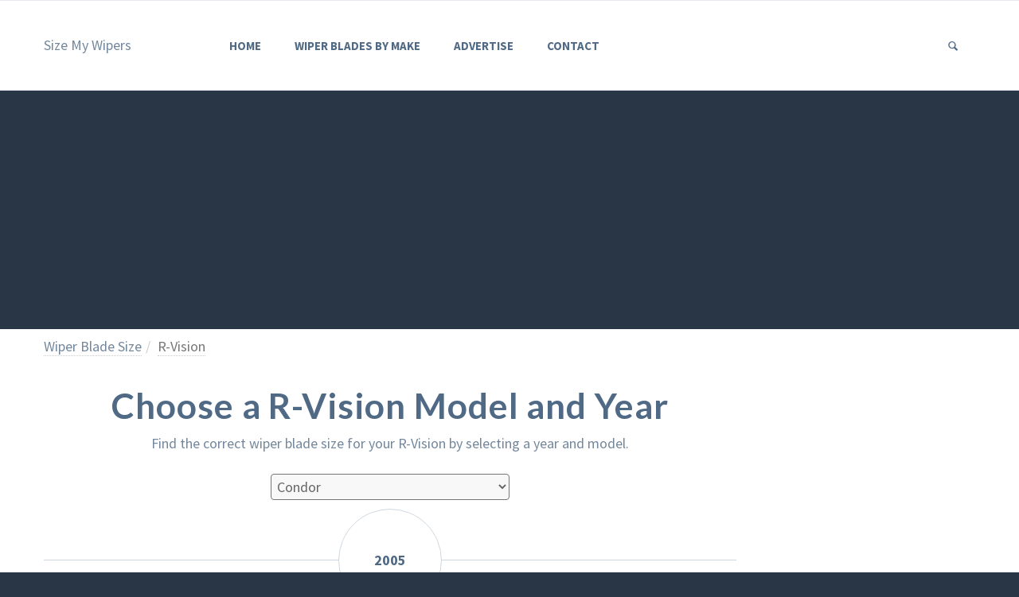

--- FILE ---
content_type: text/html; charset=utf-8
request_url: http://www.sizemywipers.com/make/r-vision
body_size: 4857
content:
<!DOCTYPE html><html><head><meta charset="utf-8"><meta http-equiv="X-UA-Compatible" content="IE=edge"><title>R-Vision Wiper Blade Sizes - Select a model and year.</title><meta name="description" content="View the R-Vision undefined Wiper Size Chart right here.  We have the best wiper size information available for all models."><meta name="viewport" content="width=device-width, initial-scale=1.0, user-scalable=no"><meta name="author" content="Size My Wipers"><meta name="keywords" content="R-Vision wiper sizes, R-Vision wiper blades, R-Vision wiper blade sizes, , "><link rel="stylesheet" href="//maxcdn.bootstrapcdn.com/bootstrap/3.3.1/css/bootstrap.min.css"><link rel="stylesheet" href="/css/main.css" data-skrollr-stylesheet><link rel="stylesheet" href="/css/blue.css" title="Color"><link rel="stylesheet" href="/css/animate.min.css"><link rel="stylesheet" href="/css/custom.css"><link rel="stylesheet" href="http://fonts.googleapis.com/css?family=Lato:400,900,300,700"><link rel="stylesheet" href="http://fonts.googleapis.com/css?family=Source+Sans+Pro:400,700,400italic,700italic"><link rel="stylesheet" href="/fonts/fontello.css">
<!--[if lt IE 9]><script src="//cdnjs.cloudflare.com/ajax/libs/html5shiv/3.7.2/html5shiv.min.js"></script><script src="//cdnjs.cloudflare.com/ajax/libs/respond.js/1.4.2/respond.min.js"></script><![endif]--><script>(function(i,s,o,g,r,a,m){i['GoogleAnalyticsObject']=r;i[r]=i[r]||function(){
(i[r].q=i[r].q||[]).push(arguments)},i[r].l=1*new Date();a=s.createElement(o),
m=s.getElementsByTagName(o)[0];a.async=1;a.src=g;m.parentNode.insertBefore(a,m)
})(window,document,'script','//www.google-analytics.com/analytics.js','ga');
ga('create', 'UA-469825-17', 'auto');
ga('send', 'pageview');
</script><script async src="//pagead2.googlesyndication.com/pagead/js/adsbygoogle.js"></script>
<script>
  (adsbygoogle = window.adsbygoogle || []).push({
    google_ad_client: "ca-pub-1088161031440856",
    enable_page_level_ads: true
  });
</script></head><body><header><div class="navbar"><div class="navbar-header"><div class="container"><a href="/" class="navbar-brand">Size My Wipers</a><a data-toggle="collapse" data-target=".navbar-collapse" class="btn responsive-menu pull-right"><i class="icon-menu-1"></i></a></div></div><div class="yamm"><div class="navbar-collapse collapse"><div class="container"><a href="/" class="navbar-brand">Size My Wipers</a><ul class="nav navbar-nav"><li><a href="/">Home</a></li><li><a href="/make">Wiper Blades by Make</a></li><li><a href="/advertise">Advertise</a></li><li><a href="/contact">Contact</a></li><li class="dropdown pull-right searchbox"><a href="#" class="dropdown-toggle js-activated"><i class="icon-search"></i></a><div class="dropdown-menu"><form id="search" role="search" action="/search" method="get" class="navbar-form search"><input type="search" placeholder="Type to search" name="q" class="form-control"><button type="submit" class="btn btn-default btn-submit icon-right-open"></button></form></div></li></ul></div></div></div></div></header><main><section id="circle-tabs"><div class="container inner-bottom"><div class="row"><ol class="breadcrumb"><li><a href="/">Wiper Blade Size</a></li><li class="active"><a href="/make/r-vision">R-Vision</a></li></ol></div><div itemscope itemtype="http://schema.org/Vehicle" class="row"><div class="col-xs-12 col-md-9 text-center"><h1>Choose a <span itemprop="manufacturer name">R-Vision</span> Model and Year</h1><p>Find the correct wiper blade size for your R-Vision by selecting a year and model.</p><select id="model" class="navigation"><option value="condor">Condor</option><option value="tlb">TLB</option></select><div class="tabs tabs-services tabs-circle-top tab-container navigation"><ul class="etabs text-center"><li class="tab"><a href="/make/r-vision/condor#2005">2005</a></li></ul></div><div class="adsense-top"><script type="text/javascript">
amzn_assoc_placement = "adunit0";
amzn_assoc_tracking_id = "nomadicpub-20";
amzn_assoc_ad_mode = "search";
amzn_assoc_ad_type = "smart";
amzn_assoc_marketplace = "amazon";
amzn_assoc_region = "US";
amzn_assoc_default_search_phrase = "wipers";
amzn_assoc_default_category = "All";
amzn_assoc_linkid = "223168ed6868b10db4134683ecf4dfae";
amzn_assoc_search_bar = "true";
amzn_assoc_search_bar_position = "top";
amzn_assoc_title = "Shop Related Products";
</script>
<script src="//z-na.amazon-adsystem.com/widgets/onejs?MarketPlace=US"></script></div><header><h3>...or browse by model below</h3><div class="col-xs-12 col-sm-12"><ul class="circled center-block"><li><a href="/make/r-vision/condor">Condor</a></li><li><a href="/make/r-vision/tlb">TLB</a></li></ul></div></header></div><div class="col-md-3 hidden-xs hidden-sm text-center"><script type="text/javascript">
amzn_assoc_placement = "adunit0";
amzn_assoc_tracking_id = "nomadicpub-20";
amzn_assoc_ad_mode = "search";
amzn_assoc_ad_type = "smart";
amzn_assoc_marketplace = "amazon";
amzn_assoc_region = "US";
amzn_assoc_default_search_phrase = "wipers";
amzn_assoc_default_category = "All";
amzn_assoc_linkid = "223168ed6868b10db4134683ecf4dfae";
amzn_assoc_search_bar = "true";
amzn_assoc_search_bar_position = "top";
amzn_assoc_title = "Shop Related Products";
</script>
<script src="//z-na.amazon-adsystem.com/widgets/onejs?MarketPlace=US"></script></div></div></div></section><script>var data ={"make":"R-Vision","make_slug":"r-vision","make_years":[[2005],[2005]],"rows":[{"model":"Condor","model_slug":"condor","years_produced":[2005]},{"model":"TLB","model_slug":"tlb","years_produced":[2005]}],"image":false};</script></main><footer class="dark-bg"><div class="container inner"><div class="row"><div class="col-md-2 inner hidden-sm hidden-xs"><ul class="circled"><li><a href="/make/abc">ABC</a></li><li><a href="/make/acura">Acura</a></li><li><a href="/make/aerosport">Aerosport</a></li><li><a href="/make/airstream">Airstream</a></li><li><a href="/make/alfa-leisure">Alfa Leisure</a></li><li><a href="/make/alfa-romeo">Alfa Romeo</a></li><li><a href="/make/am-general">AM General</a></li><li><a href="/make/american">American</a></li><li><a href="/make/american-motors">American Motors</a></li><li><a href="/make/aston-martin">Aston Martin</a></li><li><a href="/make/asuna">Asuna</a></li><li><a href="/make/audi">Audi</a></li><li><a href="/make/austin">Austin</a></li><li><a href="/make/autocar">Autocar</a></li><li><a href="/make/avanti">Avanti</a></li><li><a href="/make/avs">AVS</a></li><li><a href="/make/barth">Barth</a></li><li><a href="/make/beaver-motor-coaches">Beaver Motor Coaches</a></li><li><a href="/make/bentley">Bentley</a></li><li><a href="/make/bering">Bering</a></li><li><a href="/make/bertone">Bertone</a></li><li><a href="/make/blue-bird">Blue Bird</a></li><li><a href="/make/bmw">BMW</a></li><li><a href="/make/bravo">Bravo</a></li><li><a href="/make/brockway">Brockway</a></li><li><a href="/make/buick">Buick</a></li><li><a href="/make/cadillac">Cadillac</a></li><li><a href="/make/capacity">Capacity</a></li><li><a href="/make/carpenter">Carpenter</a></li><li><a href="/make/champion">Champion</a></li><li><a href="/make/chance">Chance</a></li><li><a href="/make/checker">Checker</a></li><li><a href="/make/chevrolet">Chevrolet</a></li><li><a href="/make/chicago">Chicago</a></li><li><a href="/make/chrysler">Chrysler</a></li></ul></div><div class="col-md-2 inner hidden-sm hidden-xs"><ul class="circled"><li><a href="/make/citroen">Citroen</a></li><li><a href="/make/coachmen">Coachmen</a></li><li><a href="/make/cobra">Cobra</a></li><li><a href="/make/coda">Coda</a></li><li><a href="/make/country-club">Country Club</a></li><li><a href="/make/country-coach">Country Coach</a></li><li><a href="/make/crown">Crown</a></li><li><a href="/make/daewoo">Daewoo</a></li><li><a href="/make/daihatsu">Daihatsu</a></li><li><a href="/make/daimlerchrysler">DaimlerChrysler</a></li><li><a href="/make/damon">Damon</a></li><li><a href="/make/delorean">DeLorean</a></li><li><a href="/make/desoto">DeSoto</a></li><li><a href="/make/dina">Dina</a></li><li><a href="/make/dodge">Dodge</a></li><li><a href="/make/dutchmen">Dutchmen</a></li><li><a href="/make/dynamax">Dynamax</a></li><li><a href="/make/eagle">Eagle</a></li><li><a href="/make/edsel">Edsel</a></li><li><a href="/make/el">El</a></li><li><a href="/make/elf">ELF</a></li><li><a href="/make/entegra-coach">Entegra Coach</a></li><li><a href="/make/euro-liner">Euro-Liner</a></li><li><a href="/make/ferrari">Ferrari</a></li><li><a href="/make/fiat">Fiat</a></li><li><a href="/make/firan">Firan</a></li><li><a href="/make/fisker">Fisker</a></li><li><a href="/make/fleetwood">Fleetwood</a></li><li><a href="/make/flxible">Flxible</a></li><li><a href="/make/ford">Ford</a></li><li><a href="/make/forest-river">Forest River</a></li><li><a href="/make/foretravel">Foretravel</a></li><li><a href="/make/four-winds">Four Winds</a></li><li><a href="/make/frazer">Frazer</a></li><li><a href="/make/freightliner">Freightliner</a></li></ul></div><div class="col-md-2 inner hidden-sm hidden-xs"><ul class="circled"><li><a href="/make/geo">Geo</a></li><li><a href="/make/georgie-boy">Georgie Boy</a></li><li><a href="/make/gillig">Gillig</a></li><li><a href="/make/glas">Glas</a></li><li><a href="/make/glaval">Glaval</a></li><li><a href="/make/gmc">GMC</a></li><li><a href="/make/goshen">Goshen</a></li><li><a href="/make/granville">Granville</a></li><li><a href="/make/grumman">Grumman</a></li><li><a href="/make/gulf">Gulf</a></li><li><a href="/make/harney-coach">Harney Coach</a></li><li><a href="/make/hawkins-motor-coach">Hawkins Motor Coach</a></li><li><a href="/make/hino">Hino</a></li><li><a href="/make/holiday-rambler">Holiday Rambler</a></li><li><a href="/make/honda">Honda</a></li><li><a href="/make/honey">Honey</a></li><li><a href="/make/hudson">Hudson</a></li><li><a href="/make/hummer">Hummer</a></li><li><a href="/make/hyundai">Hyundai</a></li><li><a href="/make/ic">IC</a></li><li><a href="/make/ikarus">Ikarus</a></li><li><a href="/make/infiniti">Infiniti</a></li><li><a href="/make/international">International</a></li><li><a href="/make/international-navistar">International Navistar</a></li><li><a href="/make/isuzu">Isuzu</a></li><li><a href="/make/itasca">Itasca</a></li><li><a href="/make/iveco">Iveco</a></li><li><a href="/make/jaguar">Jaguar</a></li><li><a href="/make/jayco">Jayco</a></li><li><a href="/make/jeep">Jeep</a></li><li><a href="/make/jensen">Jensen</a></li><li><a href="/make/kaiser">Kaiser</a></li><li><a href="/make/kenworth">Kenworth</a></li><li><a href="/make/kia">Kia</a></li><li><a href="/make/king-of-the-road">King Of The Road</a></li></ul></div><div class="col-md-2 inner hidden-sm hidden-xs"><ul class="circled"><li><a href="/make/komfort-rv">Komfort RV</a></li><li><a href="/make/lada">Lada</a></li><li><a href="/make/laforza">Laforza</a></li><li><a href="/make/lamborghini">Lamborghini</a></li><li><a href="/make/lancia">Lancia</a></li><li><a href="/make/land-rover">Land Rover</a></li><li><a href="/make/lexus">Lexus</a></li><li><a href="/make/lincoln">Lincoln</a></li><li><a href="/make/lotus">Lotus</a></li><li><a href="/make/mack">Mack</a></li><li><a href="/make/mallard">Mallard</a></li><li><a href="/make/mandalay">Mandalay</a></li><li><a href="/make/marmon">Marmon</a></li><li><a href="/make/maserati">Maserati</a></li><li><a href="/make/maybach">Maybach</a></li><li><a href="/make/mazda">Mazda</a></li><li><a href="/make/mci">MCI</a></li><li><a href="/make/mercedes-benz">Mercedes-Benz</a></li><li><a href="/make/mercury">Mercury</a></li><li><a href="/make/merkur">Merkur</a></li><li><a href="/make/mg">MG</a></li><li><a href="/make/millennium">Millennium</a></li><li><a href="/make/mini">Mini</a></li><li><a href="/make/mitsubishi">Mitsubishi</a></li><li><a href="/make/mitsubishi-fuso">Mitsubishi Fuso</a></li><li><a href="/make/monaco">Monaco</a></li><li><a href="/make/monitor">Monitor</a></li><li><a href="/make/morris">Morris</a></li><li><a href="/make/mountain-high-coachworks">Mountain High Coachworks</a></li><li><a href="/make/nabi">NABI</a></li><li><a href="/make/nash">Nash</a></li><li><a href="/make/national-rv">National RV</a></li><li><a href="/make/neoplan">Neoplan</a></li><li><a href="/make/new">New</a></li><li><a href="/make/newmar">Newmar</a></li></ul></div><div class="col-md-2 inner hidden-sm hidden-xs"><ul class="circled"><li><a href="/make/nissan">Nissan</a></li><li><a href="/make/nova">Nova</a></li><li><a href="/make/odessa">Odessa</a></li><li><a href="/make/oldsmobile">Oldsmobile</a></li><li><a href="/make/opel">Opel</a></li><li><a href="/make/optima">Optima</a></li><li><a href="/make/orion">Orion</a></li><li><a href="/make/overland">Overland</a></li><li><a href="/make/packard">Packard</a></li><li><a href="/make/panoz">Panoz</a></li><li><a href="/make/patriot">Patriot</a></li><li><a href="/make/peterbilt">Peterbilt</a></li><li><a href="/make/peterbuilt">Peterbuilt</a></li><li><a href="/make/peugeot">Peugeot</a></li><li><a href="/make/pinnacle">Pinnacle</a></li><li><a href="/make/plymouth">Plymouth</a></li><li><a href="/make/pontiac">Pontiac</a></li><li><a href="/make/pony-express">Pony Express</a></li><li><a href="/make/porsche">Porsche</a></li><li><a href="/make/prevost">Prevost</a></li><li><a href="/make/r-vision">R-Vision</a></li><li><a href="/make/ram">Ram</a></li><li><a href="/make/renault">Renault</a></li><li><a href="/make/renegade">Renegade</a></li><li><a href="/make/rexhall">Rexhall</a></li><li><a href="/make/rockwood">Rockwood</a></li><li><a href="/make/rolls-royce">Rolls Royce</a></li><li><a href="/make/rover">Rover</a></li><li><a href="/make/saab">Saab</a></li><li><a href="/make/safari">Safari</a></li><li><a href="/make/saleen">Saleen</a></li><li><a href="/make/saturn">Saturn</a></li><li><a href="/make/scion">Scion</a></li><li><a href="/make/setra">Setra</a></li><li><a href="/make/silver">Silver</a></li></ul></div><div class="col-md-2 inner hidden-sm hidden-xs"><ul class="circled"><li><a href="/make/simca">Simca</a></li><li><a href="/make/sisu">Sisu</a></li><li><a href="/make/smart">Smart</a></li><li><a href="/make/smc">SMC</a></li><li><a href="/make/sportscoach">Sportscoach</a></li><li><a href="/make/starcraft">Starcraft</a></li><li><a href="/make/sterling">Sterling</a></li><li><a href="/make/studebaker">Studebaker</a></li><li><a href="/make/subaru">Subaru</a></li><li><a href="/make/suzuki">Suzuki</a></li><li><a href="/make/tesla">Tesla</a></li><li><a href="/make/thomas">Thomas</a></li><li><a href="/make/thor">Thor</a></li><li><a href="/make/tiffin-motor-homes">Tiffin Motor Homes</a></li><li><a href="/make/tmc">TMC</a></li><li><a href="/make/toyota">Toyota</a></li><li><a href="/make/trail-lite">Trail-Lite</a></li><li><a href="/make/travel-supreme">Travel Supreme</a></li><li><a href="/make/triple-e">Triple E</a></li><li><a href="/make/triumph">Triumph</a></li><li><a href="/make/ud">UD</a></li><li><a href="/make/ud-nissan">UD Nissan</a></li><li><a href="/make/usa-motor-corp">USA Motor Corp</a></li><li><a href="/make/volkswagen">Volkswagen</a></li><li><a href="/make/volvo">Volvo</a></li><li><a href="/make/western-rv">Western RV</a></li><li><a href="/make/western-star">Western Star</a></li><li><a href="/make/white">White</a></li><li><a href="/make/whitegmc">White/GMC</a></li><li><a href="/make/winnebago">Winnebago</a></li><li><a href="/make/workhorse">Workhorse</a></li><li><a href="/make/yugo">Yugo</a></li></ul></div></div></div><div class="footer-bottom"><div class="container inner"><p class="pull-left">&copy; 2026 Size My Wipers. &nbsp;All rights reserved.</p><ul class="footer-menu pull-right"><li><a href="/">Home</a></li><li><a href="/contact">Contact</a></li><li><a href="/about">About</a></li><li><a href="/advertise">Advertise</a></li><li><a href="/privacy-policy">Privacy Policy</a></li></ul></div></div></footer><script src="//ajax.googleapis.com/ajax/libs/jquery/2.2.0/jquery.min.js"></script><script src="/js/jquery.easing.1.3.min.js"></script><script src="/js/jquery.form.js"></script><script src="/js/jquery.validate.min.js"></script><script src="//maxcdn.bootstrapcdn.com/bootstrap/3.3.1/js/bootstrap.min.js"></script><script src="/js/bootstrap-hover-dropdown.min.js"></script><script src="/js/skrollr.min.js"></script><script src="/js/skrollr.stylesheets.min.js"></script><script src="/js/waypoints.min.js"></script><script src="/js/waypoints-sticky.min.js"></script><!--script(src='/js/owl.carousel.min.js')--><!--script(src='/js/jquery.isotope.min.js')--><script src="http://cdnjs.cloudflare.com/ajax/libs/lodash.js/2.4.1/lodash.min.js"></script><script src="/js/viewport-units-buggyfill.js"></script><script src="/js/scripts.js"></script><script src="/js/custom.js"></script></body></html>

--- FILE ---
content_type: text/html; charset=utf-8
request_url: https://www.google.com/recaptcha/api2/aframe
body_size: 264
content:
<!DOCTYPE HTML><html><head><meta http-equiv="content-type" content="text/html; charset=UTF-8"></head><body><script nonce="ba_IwIBw5i-_aExJiBnrtA">/** Anti-fraud and anti-abuse applications only. See google.com/recaptcha */ try{var clients={'sodar':'https://pagead2.googlesyndication.com/pagead/sodar?'};window.addEventListener("message",function(a){try{if(a.source===window.parent){var b=JSON.parse(a.data);var c=clients[b['id']];if(c){var d=document.createElement('img');d.src=c+b['params']+'&rc='+(localStorage.getItem("rc::a")?sessionStorage.getItem("rc::b"):"");window.document.body.appendChild(d);sessionStorage.setItem("rc::e",parseInt(sessionStorage.getItem("rc::e")||0)+1);localStorage.setItem("rc::h",'1768929600776');}}}catch(b){}});window.parent.postMessage("_grecaptcha_ready", "*");}catch(b){}</script></body></html>